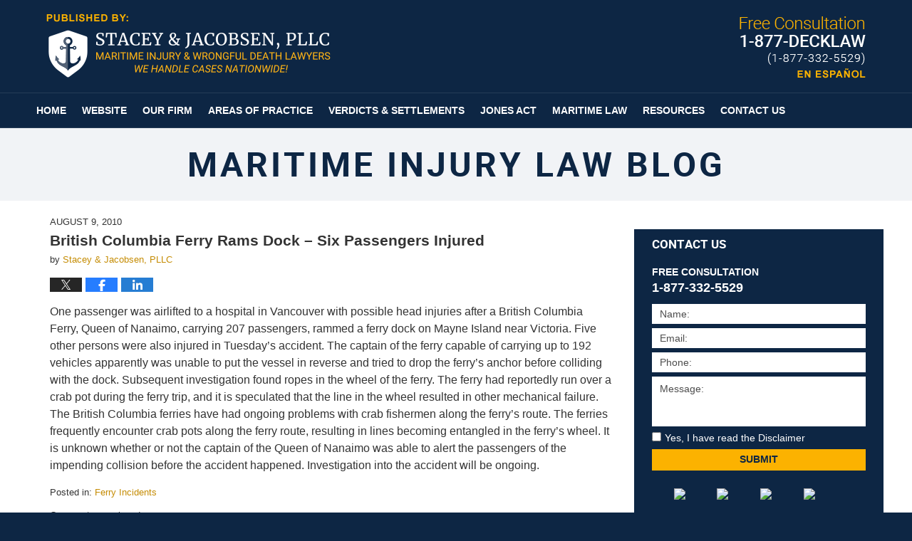

--- FILE ---
content_type: text/html; charset=UTF-8
request_url: https://www.maritimeinjurylawyersblog.com/british_columbia_ferry_rams_do/
body_size: 12512
content:
<!DOCTYPE html>
<html class="no-js displaymode-full" itemscope itemtype="http://schema.org/Blog" lang="en-US">
	<head prefix="og: http://ogp.me/ns# article: http://ogp.me/ns/article#" >
		<meta http-equiv="Content-Type" content="text/html; charset=utf-8" />
		<title>British Columbia Ferry Rams Dock - Six Passengers Injured &#8212; Maritime Injury Law Blog &#8212; August 9, 2010</title>
		<meta name="viewport" content="width=device-width, initial-scale=1.0" />

		<link rel="stylesheet" type="text/css" media="all" href="/jresources/v/20211028003407/css/main.css" />


		<script type="text/javascript">
			document.documentElement.className = document.documentElement.className.replace(/\bno-js\b/,"js");
		</script>

		<meta name="referrer" content="origin" />
		<meta name="referrer" content="unsafe-url" />

		<meta name='robots' content='index, follow, max-image-preview:large, max-snippet:-1, max-video-preview:-1' />
	<style>img:is([sizes="auto" i], [sizes^="auto," i]) { contain-intrinsic-size: 3000px 1500px }</style>
	
	<!-- This site is optimized with the Yoast SEO plugin v25.5 - https://yoast.com/wordpress/plugins/seo/ -->
	<meta name="description" content="One passenger was airlifted to a hospital in Vancouver with possible head injuries after a British Columbia Ferry, Queen of Nanaimo, carrying 207 &#8212; August 9, 2010" />
	<link rel="canonical" href="https://www.maritimeinjurylawyersblog.com/british_columbia_ferry_rams_do/" />
	<meta name="twitter:card" content="summary_large_image" />
	<meta name="twitter:title" content="British Columbia Ferry Rams Dock - Six Passengers Injured &#8212; Maritime Injury Law Blog &#8212; August 9, 2010" />
	<meta name="twitter:description" content="One passenger was airlifted to a hospital in Vancouver with possible head injuries after a British Columbia Ferry, Queen of Nanaimo, carrying 207 &#8212; August 9, 2010" />
	<meta name="twitter:label1" content="Written by" />
	<meta name="twitter:data1" content="Stacey &amp; Jacobsen, PLLC" />
	<meta name="twitter:label2" content="Est. reading time" />
	<meta name="twitter:data2" content="1 minute" />
	<!-- / Yoast SEO plugin. -->


<link rel="alternate" type="application/rss+xml" title="Maritime Injury Law Blog &raquo; Feed" href="https://www.maritimeinjurylawyersblog.com/feed/" />
<link rel="alternate" type="application/rss+xml" title="Maritime Injury Law Blog &raquo; Comments Feed" href="https://www.maritimeinjurylawyersblog.com/comments/feed/" />
<script type="text/javascript">
/* <![CDATA[ */
window._wpemojiSettings = {"baseUrl":"https:\/\/s.w.org\/images\/core\/emoji\/16.0.1\/72x72\/","ext":".png","svgUrl":"https:\/\/s.w.org\/images\/core\/emoji\/16.0.1\/svg\/","svgExt":".svg","source":{"concatemoji":"https:\/\/www.maritimeinjurylawyersblog.com\/wp-includes\/js\/wp-emoji-release.min.js?ver=ef08febdc3dce7220473ad292b6eccdf"}};
/*! This file is auto-generated */
!function(s,n){var o,i,e;function c(e){try{var t={supportTests:e,timestamp:(new Date).valueOf()};sessionStorage.setItem(o,JSON.stringify(t))}catch(e){}}function p(e,t,n){e.clearRect(0,0,e.canvas.width,e.canvas.height),e.fillText(t,0,0);var t=new Uint32Array(e.getImageData(0,0,e.canvas.width,e.canvas.height).data),a=(e.clearRect(0,0,e.canvas.width,e.canvas.height),e.fillText(n,0,0),new Uint32Array(e.getImageData(0,0,e.canvas.width,e.canvas.height).data));return t.every(function(e,t){return e===a[t]})}function u(e,t){e.clearRect(0,0,e.canvas.width,e.canvas.height),e.fillText(t,0,0);for(var n=e.getImageData(16,16,1,1),a=0;a<n.data.length;a++)if(0!==n.data[a])return!1;return!0}function f(e,t,n,a){switch(t){case"flag":return n(e,"\ud83c\udff3\ufe0f\u200d\u26a7\ufe0f","\ud83c\udff3\ufe0f\u200b\u26a7\ufe0f")?!1:!n(e,"\ud83c\udde8\ud83c\uddf6","\ud83c\udde8\u200b\ud83c\uddf6")&&!n(e,"\ud83c\udff4\udb40\udc67\udb40\udc62\udb40\udc65\udb40\udc6e\udb40\udc67\udb40\udc7f","\ud83c\udff4\u200b\udb40\udc67\u200b\udb40\udc62\u200b\udb40\udc65\u200b\udb40\udc6e\u200b\udb40\udc67\u200b\udb40\udc7f");case"emoji":return!a(e,"\ud83e\udedf")}return!1}function g(e,t,n,a){var r="undefined"!=typeof WorkerGlobalScope&&self instanceof WorkerGlobalScope?new OffscreenCanvas(300,150):s.createElement("canvas"),o=r.getContext("2d",{willReadFrequently:!0}),i=(o.textBaseline="top",o.font="600 32px Arial",{});return e.forEach(function(e){i[e]=t(o,e,n,a)}),i}function t(e){var t=s.createElement("script");t.src=e,t.defer=!0,s.head.appendChild(t)}"undefined"!=typeof Promise&&(o="wpEmojiSettingsSupports",i=["flag","emoji"],n.supports={everything:!0,everythingExceptFlag:!0},e=new Promise(function(e){s.addEventListener("DOMContentLoaded",e,{once:!0})}),new Promise(function(t){var n=function(){try{var e=JSON.parse(sessionStorage.getItem(o));if("object"==typeof e&&"number"==typeof e.timestamp&&(new Date).valueOf()<e.timestamp+604800&&"object"==typeof e.supportTests)return e.supportTests}catch(e){}return null}();if(!n){if("undefined"!=typeof Worker&&"undefined"!=typeof OffscreenCanvas&&"undefined"!=typeof URL&&URL.createObjectURL&&"undefined"!=typeof Blob)try{var e="postMessage("+g.toString()+"("+[JSON.stringify(i),f.toString(),p.toString(),u.toString()].join(",")+"));",a=new Blob([e],{type:"text/javascript"}),r=new Worker(URL.createObjectURL(a),{name:"wpTestEmojiSupports"});return void(r.onmessage=function(e){c(n=e.data),r.terminate(),t(n)})}catch(e){}c(n=g(i,f,p,u))}t(n)}).then(function(e){for(var t in e)n.supports[t]=e[t],n.supports.everything=n.supports.everything&&n.supports[t],"flag"!==t&&(n.supports.everythingExceptFlag=n.supports.everythingExceptFlag&&n.supports[t]);n.supports.everythingExceptFlag=n.supports.everythingExceptFlag&&!n.supports.flag,n.DOMReady=!1,n.readyCallback=function(){n.DOMReady=!0}}).then(function(){return e}).then(function(){var e;n.supports.everything||(n.readyCallback(),(e=n.source||{}).concatemoji?t(e.concatemoji):e.wpemoji&&e.twemoji&&(t(e.twemoji),t(e.wpemoji)))}))}((window,document),window._wpemojiSettings);
/* ]]> */
</script>
<style id='wp-emoji-styles-inline-css' type='text/css'>

	img.wp-smiley, img.emoji {
		display: inline !important;
		border: none !important;
		box-shadow: none !important;
		height: 1em !important;
		width: 1em !important;
		margin: 0 0.07em !important;
		vertical-align: -0.1em !important;
		background: none !important;
		padding: 0 !important;
	}
</style>
<link rel='stylesheet' id='wp-block-library-css' href='https://www.maritimeinjurylawyersblog.com/wp-includes/css/dist/block-library/style.min.css?ver=ef08febdc3dce7220473ad292b6eccdf' type='text/css' media='all' />
<style id='classic-theme-styles-inline-css' type='text/css'>
/*! This file is auto-generated */
.wp-block-button__link{color:#fff;background-color:#32373c;border-radius:9999px;box-shadow:none;text-decoration:none;padding:calc(.667em + 2px) calc(1.333em + 2px);font-size:1.125em}.wp-block-file__button{background:#32373c;color:#fff;text-decoration:none}
</style>
<style id='global-styles-inline-css' type='text/css'>
:root{--wp--preset--aspect-ratio--square: 1;--wp--preset--aspect-ratio--4-3: 4/3;--wp--preset--aspect-ratio--3-4: 3/4;--wp--preset--aspect-ratio--3-2: 3/2;--wp--preset--aspect-ratio--2-3: 2/3;--wp--preset--aspect-ratio--16-9: 16/9;--wp--preset--aspect-ratio--9-16: 9/16;--wp--preset--color--black: #000000;--wp--preset--color--cyan-bluish-gray: #abb8c3;--wp--preset--color--white: #ffffff;--wp--preset--color--pale-pink: #f78da7;--wp--preset--color--vivid-red: #cf2e2e;--wp--preset--color--luminous-vivid-orange: #ff6900;--wp--preset--color--luminous-vivid-amber: #fcb900;--wp--preset--color--light-green-cyan: #7bdcb5;--wp--preset--color--vivid-green-cyan: #00d084;--wp--preset--color--pale-cyan-blue: #8ed1fc;--wp--preset--color--vivid-cyan-blue: #0693e3;--wp--preset--color--vivid-purple: #9b51e0;--wp--preset--gradient--vivid-cyan-blue-to-vivid-purple: linear-gradient(135deg,rgba(6,147,227,1) 0%,rgb(155,81,224) 100%);--wp--preset--gradient--light-green-cyan-to-vivid-green-cyan: linear-gradient(135deg,rgb(122,220,180) 0%,rgb(0,208,130) 100%);--wp--preset--gradient--luminous-vivid-amber-to-luminous-vivid-orange: linear-gradient(135deg,rgba(252,185,0,1) 0%,rgba(255,105,0,1) 100%);--wp--preset--gradient--luminous-vivid-orange-to-vivid-red: linear-gradient(135deg,rgba(255,105,0,1) 0%,rgb(207,46,46) 100%);--wp--preset--gradient--very-light-gray-to-cyan-bluish-gray: linear-gradient(135deg,rgb(238,238,238) 0%,rgb(169,184,195) 100%);--wp--preset--gradient--cool-to-warm-spectrum: linear-gradient(135deg,rgb(74,234,220) 0%,rgb(151,120,209) 20%,rgb(207,42,186) 40%,rgb(238,44,130) 60%,rgb(251,105,98) 80%,rgb(254,248,76) 100%);--wp--preset--gradient--blush-light-purple: linear-gradient(135deg,rgb(255,206,236) 0%,rgb(152,150,240) 100%);--wp--preset--gradient--blush-bordeaux: linear-gradient(135deg,rgb(254,205,165) 0%,rgb(254,45,45) 50%,rgb(107,0,62) 100%);--wp--preset--gradient--luminous-dusk: linear-gradient(135deg,rgb(255,203,112) 0%,rgb(199,81,192) 50%,rgb(65,88,208) 100%);--wp--preset--gradient--pale-ocean: linear-gradient(135deg,rgb(255,245,203) 0%,rgb(182,227,212) 50%,rgb(51,167,181) 100%);--wp--preset--gradient--electric-grass: linear-gradient(135deg,rgb(202,248,128) 0%,rgb(113,206,126) 100%);--wp--preset--gradient--midnight: linear-gradient(135deg,rgb(2,3,129) 0%,rgb(40,116,252) 100%);--wp--preset--font-size--small: 13px;--wp--preset--font-size--medium: 20px;--wp--preset--font-size--large: 36px;--wp--preset--font-size--x-large: 42px;--wp--preset--spacing--20: 0.44rem;--wp--preset--spacing--30: 0.67rem;--wp--preset--spacing--40: 1rem;--wp--preset--spacing--50: 1.5rem;--wp--preset--spacing--60: 2.25rem;--wp--preset--spacing--70: 3.38rem;--wp--preset--spacing--80: 5.06rem;--wp--preset--shadow--natural: 6px 6px 9px rgba(0, 0, 0, 0.2);--wp--preset--shadow--deep: 12px 12px 50px rgba(0, 0, 0, 0.4);--wp--preset--shadow--sharp: 6px 6px 0px rgba(0, 0, 0, 0.2);--wp--preset--shadow--outlined: 6px 6px 0px -3px rgba(255, 255, 255, 1), 6px 6px rgba(0, 0, 0, 1);--wp--preset--shadow--crisp: 6px 6px 0px rgba(0, 0, 0, 1);}:where(.is-layout-flex){gap: 0.5em;}:where(.is-layout-grid){gap: 0.5em;}body .is-layout-flex{display: flex;}.is-layout-flex{flex-wrap: wrap;align-items: center;}.is-layout-flex > :is(*, div){margin: 0;}body .is-layout-grid{display: grid;}.is-layout-grid > :is(*, div){margin: 0;}:where(.wp-block-columns.is-layout-flex){gap: 2em;}:where(.wp-block-columns.is-layout-grid){gap: 2em;}:where(.wp-block-post-template.is-layout-flex){gap: 1.25em;}:where(.wp-block-post-template.is-layout-grid){gap: 1.25em;}.has-black-color{color: var(--wp--preset--color--black) !important;}.has-cyan-bluish-gray-color{color: var(--wp--preset--color--cyan-bluish-gray) !important;}.has-white-color{color: var(--wp--preset--color--white) !important;}.has-pale-pink-color{color: var(--wp--preset--color--pale-pink) !important;}.has-vivid-red-color{color: var(--wp--preset--color--vivid-red) !important;}.has-luminous-vivid-orange-color{color: var(--wp--preset--color--luminous-vivid-orange) !important;}.has-luminous-vivid-amber-color{color: var(--wp--preset--color--luminous-vivid-amber) !important;}.has-light-green-cyan-color{color: var(--wp--preset--color--light-green-cyan) !important;}.has-vivid-green-cyan-color{color: var(--wp--preset--color--vivid-green-cyan) !important;}.has-pale-cyan-blue-color{color: var(--wp--preset--color--pale-cyan-blue) !important;}.has-vivid-cyan-blue-color{color: var(--wp--preset--color--vivid-cyan-blue) !important;}.has-vivid-purple-color{color: var(--wp--preset--color--vivid-purple) !important;}.has-black-background-color{background-color: var(--wp--preset--color--black) !important;}.has-cyan-bluish-gray-background-color{background-color: var(--wp--preset--color--cyan-bluish-gray) !important;}.has-white-background-color{background-color: var(--wp--preset--color--white) !important;}.has-pale-pink-background-color{background-color: var(--wp--preset--color--pale-pink) !important;}.has-vivid-red-background-color{background-color: var(--wp--preset--color--vivid-red) !important;}.has-luminous-vivid-orange-background-color{background-color: var(--wp--preset--color--luminous-vivid-orange) !important;}.has-luminous-vivid-amber-background-color{background-color: var(--wp--preset--color--luminous-vivid-amber) !important;}.has-light-green-cyan-background-color{background-color: var(--wp--preset--color--light-green-cyan) !important;}.has-vivid-green-cyan-background-color{background-color: var(--wp--preset--color--vivid-green-cyan) !important;}.has-pale-cyan-blue-background-color{background-color: var(--wp--preset--color--pale-cyan-blue) !important;}.has-vivid-cyan-blue-background-color{background-color: var(--wp--preset--color--vivid-cyan-blue) !important;}.has-vivid-purple-background-color{background-color: var(--wp--preset--color--vivid-purple) !important;}.has-black-border-color{border-color: var(--wp--preset--color--black) !important;}.has-cyan-bluish-gray-border-color{border-color: var(--wp--preset--color--cyan-bluish-gray) !important;}.has-white-border-color{border-color: var(--wp--preset--color--white) !important;}.has-pale-pink-border-color{border-color: var(--wp--preset--color--pale-pink) !important;}.has-vivid-red-border-color{border-color: var(--wp--preset--color--vivid-red) !important;}.has-luminous-vivid-orange-border-color{border-color: var(--wp--preset--color--luminous-vivid-orange) !important;}.has-luminous-vivid-amber-border-color{border-color: var(--wp--preset--color--luminous-vivid-amber) !important;}.has-light-green-cyan-border-color{border-color: var(--wp--preset--color--light-green-cyan) !important;}.has-vivid-green-cyan-border-color{border-color: var(--wp--preset--color--vivid-green-cyan) !important;}.has-pale-cyan-blue-border-color{border-color: var(--wp--preset--color--pale-cyan-blue) !important;}.has-vivid-cyan-blue-border-color{border-color: var(--wp--preset--color--vivid-cyan-blue) !important;}.has-vivid-purple-border-color{border-color: var(--wp--preset--color--vivid-purple) !important;}.has-vivid-cyan-blue-to-vivid-purple-gradient-background{background: var(--wp--preset--gradient--vivid-cyan-blue-to-vivid-purple) !important;}.has-light-green-cyan-to-vivid-green-cyan-gradient-background{background: var(--wp--preset--gradient--light-green-cyan-to-vivid-green-cyan) !important;}.has-luminous-vivid-amber-to-luminous-vivid-orange-gradient-background{background: var(--wp--preset--gradient--luminous-vivid-amber-to-luminous-vivid-orange) !important;}.has-luminous-vivid-orange-to-vivid-red-gradient-background{background: var(--wp--preset--gradient--luminous-vivid-orange-to-vivid-red) !important;}.has-very-light-gray-to-cyan-bluish-gray-gradient-background{background: var(--wp--preset--gradient--very-light-gray-to-cyan-bluish-gray) !important;}.has-cool-to-warm-spectrum-gradient-background{background: var(--wp--preset--gradient--cool-to-warm-spectrum) !important;}.has-blush-light-purple-gradient-background{background: var(--wp--preset--gradient--blush-light-purple) !important;}.has-blush-bordeaux-gradient-background{background: var(--wp--preset--gradient--blush-bordeaux) !important;}.has-luminous-dusk-gradient-background{background: var(--wp--preset--gradient--luminous-dusk) !important;}.has-pale-ocean-gradient-background{background: var(--wp--preset--gradient--pale-ocean) !important;}.has-electric-grass-gradient-background{background: var(--wp--preset--gradient--electric-grass) !important;}.has-midnight-gradient-background{background: var(--wp--preset--gradient--midnight) !important;}.has-small-font-size{font-size: var(--wp--preset--font-size--small) !important;}.has-medium-font-size{font-size: var(--wp--preset--font-size--medium) !important;}.has-large-font-size{font-size: var(--wp--preset--font-size--large) !important;}.has-x-large-font-size{font-size: var(--wp--preset--font-size--x-large) !important;}
:where(.wp-block-post-template.is-layout-flex){gap: 1.25em;}:where(.wp-block-post-template.is-layout-grid){gap: 1.25em;}
:where(.wp-block-columns.is-layout-flex){gap: 2em;}:where(.wp-block-columns.is-layout-grid){gap: 2em;}
:root :where(.wp-block-pullquote){font-size: 1.5em;line-height: 1.6;}
</style>
<script type="text/javascript" src="https://www.maritimeinjurylawyersblog.com/wp-includes/js/jquery/jquery.min.js?ver=3.7.1" id="jquery-core-js"></script>
<script type="text/javascript" src="https://www.maritimeinjurylawyersblog.com/wp-includes/js/jquery/jquery-migrate.min.js?ver=3.4.1" id="jquery-migrate-js"></script>
<link rel="https://api.w.org/" href="https://www.maritimeinjurylawyersblog.com/wp-json/" /><link rel="alternate" title="JSON" type="application/json" href="https://www.maritimeinjurylawyersblog.com/wp-json/wp/v2/posts/186" /><link rel="EditURI" type="application/rsd+xml" title="RSD" href="https://www.maritimeinjurylawyersblog.com/xmlrpc.php?rsd" />

<link rel='shortlink' href='https://wp.me/p81dCi-30' />
<link rel="alternate" title="oEmbed (JSON)" type="application/json+oembed" href="https://www.maritimeinjurylawyersblog.com/wp-json/oembed/1.0/embed?url=https%3A%2F%2Fwww.maritimeinjurylawyersblog.com%2Fbritish_columbia_ferry_rams_do%2F" />
<link rel="alternate" title="oEmbed (XML)" type="text/xml+oembed" href="https://www.maritimeinjurylawyersblog.com/wp-json/oembed/1.0/embed?url=https%3A%2F%2Fwww.maritimeinjurylawyersblog.com%2Fbritish_columbia_ferry_rams_do%2F&#038;format=xml" />
<link rel="amphtml" href="https://www.maritimeinjurylawyersblog.com/amp/british_columbia_ferry_rams_do/" />
		<!-- Willow Authorship Tags -->
<link href="https://www.maritimelawyer.us/" rel="publisher" />
<link href="https://www.maritimelawyer.us/" rel="author" />

<!-- End Willow Authorship Tags -->		<!-- Willow Opengraph and Twitter Cards -->
<meta property="article:published_time" content="2010-08-09T14:00:39-07:00" />
<meta property="article:modified_time" content="2010-08-09T14:00:39-07:00" />
<meta property="article:section" content="Ferry Incidents" />
<meta property="article:author" content="https://www.facebook.com/Maritime.Injury.Lawyers" />
<meta property="og:url" content="https://www.maritimeinjurylawyersblog.com/british_columbia_ferry_rams_do/" />
<meta property="og:title" content="British Columbia Ferry Rams Dock &#8211; Six Passengers Injured" />
<meta property="og:description" content="One passenger was airlifted to a hospital in Vancouver with possible head injuries after a British Columbia Ferry, Queen of Nanaimo, carrying 207 passengers, rammed a ferry dock on Mayne Island ..." />
<meta property="og:type" content="article" />
<meta property="og:image" content="https://www.maritimeinjurylawyersblog.com/wp-content/uploads/sites/155/2021/10/social-image-logo-og.png" />
<meta property="og:image:width" content="1200" />
<meta property="og:image:height" content="1200" />
<meta property="og:image:url" content="https://www.maritimeinjurylawyersblog.com/wp-content/uploads/sites/155/2021/10/social-image-logo-og.png" />
<meta property="og:image:secure_url" content="https://www.maritimeinjurylawyersblog.com/wp-content/uploads/sites/155/2021/10/social-image-logo-og.png" />
<meta property="og:site_name" content="Maritime Injury Law Blog" />

<!-- End Willow Opengraph and Twitter Cards -->

				<link rel="shortcut icon" type="image/x-icon" href="/jresources/v/20211028003407/icons/favicon.ico"  />
<!-- Google Analytics Metadata -->
<script> window.jmetadata = window.jmetadata || { site: { id: '155', installation: 'blawgcloud', name: 'maritimeinjurylawyersblog-com',  willow: '1', domain: 'maritimeinjurylawyersblog.com', key: 'Li0tLSAuLi0gLi4uIC0gLi4gLi1tYXJpdGltZWluanVyeWxhd3llcnNibG9nLmNvbQ==' }, analytics: { ga4: [ { measurementId: 'G-K810VYGR27' } ] } } </script>
<!-- End of Google Analytics Metadata -->

<!-- Google Tag Manager -->
<script>(function(w,d,s,l,i){w[l]=w[l]||[];w[l].push({'gtm.start': new Date().getTime(),event:'gtm.js'});var f=d.getElementsByTagName(s)[0], j=d.createElement(s),dl=l!='dataLayer'?'&l='+l:'';j.async=true;j.src= 'https://www.googletagmanager.com/gtm.js?id='+i+dl;f.parentNode.insertBefore(j,f); })(window,document,'script','dataLayer','GTM-PHFNLNH');</script>
<!-- End Google Tag Manager -->

<link rel="next" href="https://www.maritimeinjurylawyersblog.com/westport_fisherman_injured_on/" />
<link rel="prev" href="https://www.maritimeinjurylawyersblog.com/trident_buys_icicles_surimi_pl/" />

	<script async defer src="https://justatic.com/e/widgets/js/justia.js"></script>

	</head>
	<body class="willow willow-responsive wp-singular post-template-default single single-post postid-186 single-format-standard wp-theme-Willow-Responsive">
	<div id="top-numbers-v2" class="tnv2-sticky"> <ul> <li>Free Consultation: <strong>1-877-DECKLAW</strong> <a class="tnv2-button" rel="nofollow" href="tel:1-877-332-5529" data-gtm-location="Sticky Header" data-gtm-value="1-877-332-5529" data-gtm-action="Contact" data-gtm-category="Phones" data-gtm-device="Mobile" data-gtm-event="phone_contact" data-gtm-label="Call" data-gtm-target="Button" data-gtm-type="click">Tap Here To Call Us</a> </li> </ul> </div>

<div id="fb-root"></div>

		<div class="container">
			<div class="cwrap">

			<!-- HEADER -->
			<header id="header" role="banner">
							<div class="above_header_widgets_all"><div id="custom_html-6" class="widget_text widget above-header-widgets above-header-widgets-allpage widget_custom_html"><strong class="widget-title above-header-widgets-title above-header-widgets-allpage-title"> </strong><div class="content widget-content above-header-widgets-content above-header-widgets-allpage-content"><div class="textwidget custom-html-widget">
<div class="espanol" id="espanol"> 
	<div class="description">
	<a href="https://www.maritimelawyer.us/espanol.html">
		<span class="visuallyhidden">Espanol Page</span>
</a>
</div> 
</div></div></div></div></div>
							<div id="head" class="header-tag-group">

					<div id="logo">
						<a href="https://www.maritimelawyer.us/">							<img src="/jresources/v/20211028003407/images/logo.png" id="mainlogo" alt="Stacey & Jacobsen, PLLC" />
							Maritime Injury Law Blog</a>
					</div>
										<div id="tagline"><a  href="https://www.maritimelawyer.us/contact-us.html" class="tagline-link tagline-text">Published By Stacey & Jacobsen, PLLC</a></div>
									</div><!--/#head-->
				<nav id="main-nav" role="navigation">
					<span class="visuallyhidden">Navigation</span>
					<div id="topnav" class="topnav nav-custom"><ul id="tnav-toplevel" class="menu"><li id="menu-item-6" class="priority_1 menu-item menu-item-type-custom menu-item-object-custom menu-item-6"><a href="https://maritimeinjurylawyersblog.com/">Home</a></li>
<li id="menu-item-7" class="priority_2 menu-item menu-item-type-custom menu-item-object-custom menu-item-7"><a href="https://www.maritimelawyer.us/">Website</a></li>
<li id="menu-item-8" class="priority_4 menu-item menu-item-type-custom menu-item-object-custom menu-item-8"><a href="https://www.maritimelawyer.us/our-firm.html">Our Firm</a></li>
<li id="menu-item-9" class="priority_3 menu-item menu-item-type-custom menu-item-object-custom menu-item-9"><a href="https://www.maritimelawyer.us/areas-of-practice.html">Areas of Practice</a></li>
<li id="menu-item-32" class="priority_5 menu-item menu-item-type-custom menu-item-object-custom menu-item-32"><a href="https://www.maritimelawyer.us/verdicts-settlements.html">Verdicts &#038; Settlements</a></li>
<li id="menu-item-1606" class="priority_6 menu-item menu-item-type-custom menu-item-object-custom menu-item-1606"><a href="https://www.maritimelawyer.us/jones-act.html">Jones Act</a></li>
<li id="menu-item-1607" class="priority_7 menu-item menu-item-type-custom menu-item-object-custom menu-item-1607"><a href="https://www.maritimelawyer.us/maritime-law.html">Maritime Law</a></li>
<li id="menu-item-1609" class="priority_9 menu-item menu-item-type-custom menu-item-object-custom menu-item-1609"><a href="https://www.maritimelawyer.us/resources.html">Resources</a></li>
<li id="menu-item-11" class="priority_1 menu-item menu-item-type-custom menu-item-object-custom menu-item-11"><a href="https://www.maritimelawyer.us/contact-us.html">Contact Us</a></li>
</ul></div>				</nav>
							</header>

			            

            <!-- MAIN -->
            <div id="main">
	            <div class="custom_html_content_top"><div class="imgwrap"> <div id="img2"> <div class="blogname-wrapper"> <a href="/" class="main-blogname"> <strong class="inner-blogname">Maritime Injury Law Blog</strong> </a> </div> </div> </div></div>                <div class="mwrap">
                	
                	
	                <section class="content">
	                		                	<div class="bodytext">
		                	

<article id="post-186" class="entry post-186 post type-post status-publish format-standard hentry category-ferry-incidents" itemprop="blogPost" itemtype="http://schema.org/BlogPosting" itemscope>
	<link itemprop="mainEntityOfPage" href="https://www.maritimeinjurylawyersblog.com/british_columbia_ferry_rams_do/" />
	<div class="inner-wrapper">
		<header>

			
			
						<div id="default-featured-image-186-post-id-186" itemprop="image" itemtype="http://schema.org/ImageObject" itemscope>
	<link itemprop="url" href="https://www.maritimeinjurylawyersblog.com/wp-content/uploads/sites/155/2021/10/social-image-logo-og.png" />
	<meta itemprop="width" content="1200" />
	<meta itemprop="height" content="1200" />
	<meta itemprop="representativeOfPage" content="http://schema.org/False" />
</div>
			<div class="published-date"><span class="published-date-label">Published on:</span> <time datetime="2010-08-09T14:00:39-07:00" class="post-date published" itemprop="datePublished" pubdate>August 9, 2010</time></div>
			
			
            <h1 class="entry-title" itemprop="name">British Columbia Ferry Rams Dock &#8211; Six Passengers Injured</h1>
                <meta itemprop="headline" content="British Columbia Ferry Rams Dock &#8211; Six Passengers Injured" />
			
			
			<div class="author vcard">by <span itemprop="author" itemtype="http://schema.org/Organization" itemscope><a href="https://www.maritimelawyer.us/" class="url fn author-maritime author-345 post-author-link" rel="author" target="_self" itemprop="url"><span itemprop="name">Stacey &amp; Jacobsen, PLLC</span></a><meta itemprop="sameAs" content="https://twitter.com/LawyersMaritime" /><meta itemprop="sameAs" content="https://www.facebook.com/Maritime.Injury.Lawyers" /><meta itemprop="sameAs" content="http://lawyers.justia.com/firm/beard-stacey-jacobsen-llp-7112" /></span></div>
			
			<div class="sharelinks sharelinks-186 sharelinks-horizontal" id="sharelinks-186">
	<a href="https://twitter.com/intent/tweet?url=https%3A%2F%2Fwp.me%2Fp81dCi-30&amp;text=British+Columbia+Ferry+Rams+Dock+-+Six+Passengers+Injured&amp;related=LawyersMaritime%3APost+Author" target="_blank"  onclick="javascript:window.open(this.href, '', 'menubar=no,toolbar=no,resizable=yes,scrollbars=yes,height=600,width=600');return false;"><img src="https://www.maritimeinjurylawyersblog.com/wp-content/themes/Willow-Responsive/images/share/twitter.gif" alt="Tweet this Post" /></a>
	<a href="https://www.facebook.com/sharer/sharer.php?u=https%3A%2F%2Fwww.maritimeinjurylawyersblog.com%2Fbritish_columbia_ferry_rams_do%2F" target="_blank"  onclick="javascript:window.open(this.href, '', 'menubar=no,toolbar=no,resizable=yes,scrollbars=yes,height=600,width=600');return false;"><img src="https://www.maritimeinjurylawyersblog.com/wp-content/themes/Willow-Responsive/images/share/fb.gif" alt="Share on Facebook" /></a>
	<a href="http://www.linkedin.com/shareArticle?mini=true&amp;url=https%3A%2F%2Fwww.maritimeinjurylawyersblog.com%2Fbritish_columbia_ferry_rams_do%2F&amp;title=British+Columbia+Ferry+Rams+Dock+-+Six+Passengers+Injured&amp;source=Maritime+Injury+Law+Blog" target="_blank"  onclick="javascript:window.open(this.href, '', 'menubar=no,toolbar=no,resizable=yes,scrollbars=yes,height=600,width=600');return false;"><img src="https://www.maritimeinjurylawyersblog.com/wp-content/themes/Willow-Responsive/images/share/linkedin.gif" alt="Share on LinkedIn" /></a>
</div>					</header>
		<div class="content" itemprop="articleBody">
									<div class="entry-content">
								<p>One passenger was airlifted to a hospital in Vancouver with possible head injuries after a British Columbia Ferry, Queen of Nanaimo, carrying 207 passengers, rammed a ferry dock on Mayne Island near Victoria.  Five other persons were also injured in Tuesday&#8217;s accident.  The captain of the ferry capable of carrying up to 192 vehicles apparently was unable to put the vessel in reverse and tried to drop the ferry&#8217;s anchor before colliding with the dock.  Subsequent investigation found ropes in the wheel of the ferry.  The ferry had reportedly run over a crab pot during the ferry trip, and it is speculated that the line in the wheel resulted in other mechanical failure.  The British Columbia ferries have had ongoing problems with crab fishermen along the ferry&#8217;s route.  The ferries frequently encounter crab pots along the ferry route, resulting in lines becoming entangled in the ferry&#8217;s wheel.  It is unknown whether or not the captain of the Queen of Nanaimo was able to alert the passengers of the impending collision before the accident happened.  Investigation into the accident will be ongoing.</p>
							</div>
					</div>
		<footer>
							<div class="author vcard">by <span itemprop="author" itemtype="http://schema.org/Organization" itemscope><a href="https://www.maritimelawyer.us/" class="url fn author-maritime author-345 post-author-link" rel="author" target="_self" itemprop="url"><span itemprop="name">Stacey &amp; Jacobsen, PLLC</span></a><meta itemprop="sameAs" content="https://twitter.com/LawyersMaritime" /><meta itemprop="sameAs" content="https://www.facebook.com/Maritime.Injury.Lawyers" /><meta itemprop="sameAs" content="http://lawyers.justia.com/firm/beard-stacey-jacobsen-llp-7112" /></span></div>						<div itemprop="publisher" itemtype="http://schema.org/Organization" itemscope>
				<meta itemprop="name" content="Stacey & Jacobsen, PLLC" />
				
<div itemprop="logo" itemtype="http://schema.org/ImageObject" itemscope>
	<link itemprop="url" href="https://www.maritimeinjurylawyersblog.com/wp-content/uploads/sites/155/2021/10/StaceyJacobsenLogo.png" />
	<meta itemprop="height" content="59" />
	<meta itemprop="width" content="352" />
	<meta itemprop="representativeOfPage" content="http://schema.org/True" />
</div>
			</div>

			<div class="category-list"><span class="category-list-label">Posted in:</span> <span class="category-list-items"><a href="https://www.maritimeinjurylawyersblog.com/category/ferry-incidents/" title="View all posts in Ferry Incidents" class="category-ferry-incidents term-21 post-category-link">Ferry Incidents</a></span></div>			
			<div class="published-date"><span class="published-date-label">Published on:</span> <time datetime="2010-08-09T14:00:39-07:00" class="post-date published" itemprop="datePublished" pubdate>August 9, 2010</time></div>			<div class="visuallyhidden">Updated:
				<time datetime="2010-08-09T14:00:39-07:00" class="updated" itemprop="dateModified">August 9, 2010 2:00 pm</time>
			</div>

			
			
			
			
<!-- You can start editing here. -->


			<!-- If comments are closed. -->
		<p class="nocomments">Comments are closed.</p>

	

		</footer>

	</div>
</article>
	<div class="navigation">
		<nav id="post-pagination-bottom" class="pagination post-pagination" role="navigation">
		<span class="nav-prev"><a rel="prev" href="https://www.maritimeinjurylawyersblog.com/trident_buys_icicles_surimi_pl/" title="Trident Buys Icicle’s Surimi Plant In Bellingham"><span class="arrow-left">&laquo;</span> Previous</a></span> <span class="nav-sep">|</span> <span class="nav-home"><a rel="home" href="https://www.maritimeinjurylawyersblog.com/">Home</a></span> <span class="nav-sep">|</span> <span class="nav-next"><a rel="next" href="https://www.maritimeinjurylawyersblog.com/westport_fisherman_injured_on/" title="Westport Fisherman Injured on Fishing Vessel RONDYS">Next <span class="arrow-right">&raquo;</span></a></span>				</nav>
	</div>
								</div>

																<aside class="sidebar primary-sidebar sc-2 secondary-content" id="sc-2">
			</aside>

							
						</section>

						<aside class="sidebar secondary-sidebar sc-1 secondary-content" id="sc-1">
	    <div id="justia_contact_form-2" class="widget sidebar-widget primary-sidebar-widget justia_contact_form">
    <strong class="widget-title sidebar-widget-title primary-sidebar-widget-title">Contact Us</strong><div class="content widget-content sidebar-widget-content primary-sidebar-widget-content">
    <div class="formdesc">
<span class="line-1">FREE CONSULTATION</span>
<span class="line-2">1-877-332-5529</span>
</div>
    <div id="contactform">
            <form data-gtm-label="Consultation Form" data-gtm-action="Submission" data-gtm-category="Forms" data-gtm-type="submission" data-gtm-conversion="1" id="genericcontactform" name="genericcontactform" action="/jshared/blog-contactus/" class="widget_form" data-validate="parsley">
            <div data-directive="j-recaptcha" data-recaptcha-key="6LefsDosAAAAAJnuZ-76YEiGkyQkEaTiNZ4ZBd11" data-version="2" data-set-lang="en"></div>
            <div id="errmsg"></div>
            <input type="hidden" name="wpid" value="2" />
            <input type="hidden" name="5_From_Page" value="Maritime Injury Law Blog" />
            <input type="hidden" name="firm_name" value="Stacey & Jacobsen, PLLC" />
            <input type="hidden" name="blog_name" value="Maritime Injury Law Blog" />
            <input type="hidden" name="site_id" value="" />
            <input type="hidden" name="prefix" value="155" />
            <input type="hidden" name="source" value="blawgcloud" />
            <input type="hidden" name="source_off" value="" />
            <input type="hidden" name="return_url" value="https://www.maritimeinjurylawyersblog.com/thank-you/" />
            <input type="hidden" name="current_url" value="https://www.maritimeinjurylawyersblog.com/british_columbia_ferry_rams_do/" />
            <input type="hidden" name="big_or_small" value="big" />
            <input type="hidden" name="is_blog" value="yes" />
            <span class="fld name"><label class="visuallyhidden" for="Name">Name:</label><input type="text" name="10_Name" id="Name" value=""  placeholder="Name:"   class="required"  required/></span><span class="fld email"><label class="visuallyhidden" for="Email">Email:</label><input type="email" name="20_Email" id="Email" value=""  placeholder="Email:"   class="required"  required/></span><span class="fld phone"><label class="visuallyhidden" for="Phone">Phone:</label><input type="tel" name="30_Phone" id="Phone" value=""  placeholder="Phone:"  pattern="[\+\(\)\d -]+" title="Please enter a valid phone number."  class="required"  required/></span><span class="fld message"><label class="visuallyhidden" for="Message">Message:</label><textarea name="40_Message" id="Message"  placeholder="Message:"  class="required"  required></textarea></span><span class="fld yes_i_have_read_the_disclaimer"><label for="yes_i_have_read_the_disclaimer_0">Yes, I have read the Disclaimer</label><span class="yes_i_have_read_the_disclaimer_0"><input type="checkbox" name="50_Yes_I_have_read_the_Disclaimer" value="Yes, I have read the Disclaimer" id="yes_i_have_read_the_disclaimer_0" class="required parsley-validated" required="">Yes, I have read the Disclaimer</span></span>
            
            
            
            
            <input type="hidden" name="required_fields" value="10_Name,20_Email,30_Phone,40_Message" />
            <input type="hidden" name="form_location" value="Consultation Form">
            <span class="submit">
                <button type="submit" name="submitbtn">Submit</button>
            </span>
        </form>
    </div>
    <div style="display:none !important;" class="normal" id="jwpform-validation"></div>
    </div></div><div id="jwpw_connect-2" class="widget sidebar-widget primary-sidebar-widget jwpw_connect">
    <strong class="widget-title sidebar-widget-title primary-sidebar-widget-title"></strong><div class="content widget-content sidebar-widget-content primary-sidebar-widget-content">
    
        <p class="connect-icons">
            <a href="https://www.facebook.com/Maritime.Injury.Lawyers" target="_blank" title="Facebook"><img src="https://lawyers.justia.com/s/facebook-flat-64.png" alt="Facebook Icon" border="0" /></a><a href="https://twitter.com/LawyersMaritime" target="_blank" title="Twitter"><img src="https://lawyers.justia.com/s/twitter-flat-64.png" alt="Twitter Icon" border="0" /></a><a href="https://lawyers.justia.com/firm/beard-stacey-jacobsen-llp-7112" target="_blank" title="Justia"><img src="https://lawyers.justia.com/s/justia-flat-64.png" alt="Justia Icon" border="0" /></a><a href="http://rss.justia.com/MaritimeInjuryLawBlogCom" target="_blank" title="Feed"><img src="https://lawyers.justia.com/s/rss-flat-64.png" alt="Feed Icon" border="0" /></a>
        </p>
        <script type="application/ld+json">
{ "@context": "http://schema.org",
  "@type": "http://schema.org/LegalService",
  "name": "Stacey & Jacobsen, PLLC",
  "image": "https://www.maritimeinjurylawyersblog.com/wp-content/uploads/sites/155/2021/10/StaceyJacobsenLogo.png",
  "sameAs": ["https://www.facebook.com/Maritime.Injury.Lawyers","https://twitter.com/LawyersMaritime","https://lawyers.justia.com/firm/beard-stacey-jacobsen-llp-7112","http://rss.justia.com/MaritimeInjuryLawBlogCom"],
  "address": {
    "@type": "PostalAddress",
    "addressCountry": "US"
  }
}
</script>
        
</div></div>
<div id="j_categories-2" class="widget sidebar-widget primary-sidebar-widget j_categories"><strong class="widget-title sidebar-widget-title primary-sidebar-widget-title">Topics</strong><div class="content widget-content sidebar-widget-content primary-sidebar-widget-content"><ul>
    <li class="cat-item cat-item-0"><a href="https://www.maritimeinjurylawyersblog.com/category/alaska/">Alaska <span>(159)</span></a></li>
    <li class="cat-item cat-item-1"><a href="https://www.maritimeinjurylawyersblog.com/category/vessel-sinkings/">Vessel Sinkings <span>(126)</span></a></li>
    <li class="cat-item cat-item-2"><a href="https://www.maritimeinjurylawyersblog.com/category/maritime-news/">Maritime News <span>(120)</span></a></li>
    <li class="cat-item cat-item-3"><a href="https://www.maritimeinjurylawyersblog.com/category/injury-at-sea/">Injury at Sea <span>(107)</span></a></li>
    <li class="cat-item cat-item-4"><a href="https://www.maritimeinjurylawyersblog.com/category/maritime-safety/">Maritime Safety <span>(101)</span></a></li>
    <li class="cat-item cat-item-5"><a href="https://www.maritimeinjurylawyersblog.com/category/coast-guard/">Coast Guard <span>(79)</span></a></li>
    <li class="cat-item cat-item-6"><a href="https://www.maritimeinjurylawyersblog.com/category/coast-guard-rescue/">Coast Guard Rescue <span>(64)</span></a></li>
    <li class="cat-item cat-item-7"><a href="https://www.maritimeinjurylawyersblog.com/category/maritime-news-law/">Maritime News &amp; Law <span>(56)</span></a></li>
    <li class="cat-item cat-item-8"><a href="https://www.maritimeinjurylawyersblog.com/category/fishing-industry/">Fishing Industry <span>(51)</span></a></li>
    <li class="cat-item cat-item-9"><a href="https://www.maritimeinjurylawyersblog.com/category/maritime-death/">Maritime Death <span>(47)</span></a></li>
    <li class="cat-item cat-item-10"><a href="https://www.maritimeinjurylawyersblog.com/category/maritime-economy/">Maritime Economy <span>(38)</span></a></li>
    <li class="cat-item cat-item-11"><a href="https://www.maritimeinjurylawyersblog.com/category/legal-cases-concerns/">Legal Cases &amp; Concerns <span>(37)</span></a></li>
    <span class="more-categories-link"><a href="https://www.maritimeinjurylawyersblog.com/topics">View More Topics</a></span></ul></div></div><div id="custom_html-2" class="widget_text widget sidebar-widget primary-sidebar-widget widget_custom_html"><strong class="widget-title sidebar-widget-title primary-sidebar-widget-title">Search</strong><div class="content widget-content sidebar-widget-content primary-sidebar-widget-content"><div class="textwidget custom-html-widget"><form action="\" class="searchform" id="searchform" method="get" role="search"><div><label class="visuallyhidden" for="s">Search here</label><input placeholder="Enter Text"
 type="text" id="s" name="s" value=""/><button type="submit" value="Search" id="searchsubmit">Search</button></div></form></div></div></div><div id="custom_html-3" class="widget_text widget sidebar-widget primary-sidebar-widget widget_custom_html"><strong class="widget-title sidebar-widget-title primary-sidebar-widget-title">Recent Results</strong><div class="content widget-content sidebar-widget-content primary-sidebar-widget-content"><div class="textwidget custom-html-widget"><ul><li><strong>$16 Million Settlement</strong>Jury Verdict for Ferry Worker Injury - Gangway Collapse</li><li><strong>$11.4 Million Settlement</strong>Jury Verdict for Deck Mechanic Injury - Injured Jones Act Deck Mechanic</li><li><strong>$7 Million Settlement</strong>Federal Jury Verdict for Oiler Injury - Injured Jones Act Oiler</li></ul></div></div></div><div id="custom_html-4" class="widget_text widget sidebar-widget primary-sidebar-widget widget_custom_html"><strong class="widget-title sidebar-widget-title primary-sidebar-widget-title">Resources</strong><div class="content widget-content sidebar-widget-content primary-sidebar-widget-content"><div class="textwidget custom-html-widget"><ul><li><a href="https://www.maritimelawyer.us/jones-act.html">Jones Act</a></li><li><a href="https://www.maritimelawyer.us/the-north-pacific.html">The North Pacific</a></li></ul></div></div></div><div id="custom_html-5" class="widget_text widget sidebar-widget primary-sidebar-widget widget_custom_html"><strong class="widget-title sidebar-widget-title primary-sidebar-widget-title"> </strong><div class="content widget-content sidebar-widget-content primary-sidebar-widget-content"><div class="textwidget custom-html-widget"><a href="https://www.maritimelawyer.us/jones-act-overview.html"><span>Compensation Under The Jones Act</span>it's Your Right - it's The Law</a></div></div></div>
		<div id="recent-posts-2" class="widget sidebar-widget primary-sidebar-widget widget_recent_entries">
		<strong class="widget-title sidebar-widget-title primary-sidebar-widget-title">Recent Entries</strong><div class="content widget-content sidebar-widget-content primary-sidebar-widget-content">
		<ul>
											<li>
					<a href="https://www.maritimeinjurylawyersblog.com/what-are-my-rights-as-an-injured-commercial-fisherman/">What Are My Rights as an Injured Commercial Fisherman?</a>
											<span class="post-date">January 20, 2026</span>
									</li>
											<li>
					<a href="https://www.maritimeinjurylawyersblog.com/maintenance-and-cure-benefits-required-for-cold-weather-injuries/">Maintenance and Cure Benefits Required for Cold Weather Injuries</a>
											<span class="post-date">January 13, 2026</span>
									</li>
											<li>
					<a href="https://www.maritimeinjurylawyersblog.com/nine-fishermen-rescued-after-vessel-runs-aground-in-bering-sea-storm/">Nine Fishermen Rescued After Vessel Runs Aground in Bering Sea Storm</a>
											<span class="post-date">January 6, 2026</span>
									</li>
					</ul>

		</div></div></aside>

					</div>
				</div>


							<!-- FOOTER -->
				<footer id="footer">
					<span class="visuallyhidden">Contact Information</span>
					<div class="fcontainer">

						
						<div id="address"><div itemscope="" itemtype="http://schema.org/LegalService" class="slocation contactus"><link itemprop="logo" href="/jresources/images/logo.png"><link itemprop="image" href="/jresources/images/logo.png"><link itemprop="url" href="https://www.maritimeinjurylawyersblog.com/"><strong class="heading5"><span itemprop="name">Stacey &amp; Jacobsen, PLLC</span></strong> <strong>Seattle, Washington</strong><div itemprop="address" itemscope="" itemtype="http://schema.org/PostalAddress"><div itemprop="streetAddress">4039 21st Ave W. #401</div><span itemprop="addressLocality">Seattle</span>, <span itemprop="addressRegion">WA</span> <span itemprop="postalCode">98199</span> <span itemprop="addressCountry"></span></div><span class="contacts"> <span>Phone: <span itemprop="telephone">206-282-3100</span> </span> <span>Toll Free: <span itemprop="telephone">877-332-5529</span> </span> <span>Fax: <span itemprop="faxNumber">206-282-1149</span> </span> </span></div><div itemscope="" itemtype="http://schema.org/LegalService" class="slocation contactus"><link itemprop="logo" href="/jresources/images/logo.png"><link itemprop="image" href="/jresources/images/logo.png"><link itemprop="url" href="https://www.maritimeinjurylawyersblog.com/"><strong class="heading5"><span itemprop="name">Stacey &amp; Jacobsen, PLLC</span></strong> <strong>Anchorage, Alaska</strong><div itemprop="address" itemscope="" itemtype="http://schema.org/PostalAddress"><div itemprop="streetAddress">205 E Benson Blvd #321</div><span itemprop="addressLocality">Anchorage</span>, <span itemprop="addressRegion">AK</span> <span itemprop="postalCode">99503</span> <span itemprop="addressCountry"></span></div><span class="contacts"> <span>Phone: <span itemprop="telephone">907-751-2588</span></span> <span>Toll Free: <span itemprop="telephone">877-332-5529</span></span></span></div></div>
						<nav id="footernav">
							<div id="footernav-wrapper" class="footernav nav-custom"><ul id="menu-footernav" class="menu"><li id="menu-item-12" class="menu-item menu-item-type-custom menu-item-object-custom menu-item-12"><a href="https://maritimeinjurylawyersblog.com/">Home</a></li>
<li id="menu-item-13" class="menu-item menu-item-type-custom menu-item-object-custom menu-item-13"><a href="https://www.maritimelawyer.us/">Website</a></li>
<li id="menu-item-17" class="menu-item menu-item-type-custom menu-item-object-custom menu-item-17"><a href="https://www.maritimelawyer.us/privacy-policy.html">Privacy Policy</a></li>
<li id="menu-item-16" class="menu-item menu-item-type-custom menu-item-object-custom menu-item-16"><a href="https://www.maritimelawyer.us/disclaimer.html">Disclaimer</a></li>
<li id="menu-item-15" class="menu-item menu-item-type-custom menu-item-object-custom menu-item-15"><a href="https://www.maritimelawyer.us/sitemap.html">Website Map</a></li>
<li id="menu-item-18" class="menu-item menu-item-type-custom menu-item-object-custom menu-item-18"><a href="https://www.maritimelawyer.us/contact-us.html">Contact Us</a></li>
<li id="menu-item-14" class="menu-item menu-item-type-post_type menu-item-object-page menu-item-14"><a href="https://www.maritimeinjurylawyersblog.com/archives/">Blog Posts</a></li>
</ul></div>						</nav>
												<div class="copyright" title="Copyright &copy; 2026 Stacey & Jacobsen, PLLC"><div class="jgrecaptcha-text"><p>This site is protected by reCAPTCHA and the Google <a target="_blank" href="https://policies.google.com/privacy">Privacy Policy</a> and <a target="_blank" href="https://policies.google.com/terms">Terms of Service</a> apply.</p><p>Please do not include any confidential or sensitive information in a contact form, text message, or voicemail. The contact form sends information by non-encrypted email, which is not secure. Submitting a contact form, sending a text message, making a phone call, or leaving a voicemail does not create an attorney-client relationship.</p></div><style>.grecaptcha-badge { visibility: hidden; } .jgrecaptcha-text p { margin: 1.8em 0; }</style><span class="copyright_label">Copyright &copy;</span> <span class="copyright_year">2026</span>, <a href="https://www.maritimelawyer.us/">Stacey & Jacobsen, PLLC</a></div>
																		<div class="credits"><a target="_blank" href="https://www.justia.com/marketing/law-blogs/"><strong class="justia_brand">JUSTIA</strong> Law Firm Blog Design</a></div>
																	</div>
				</footer>
						</div> <!-- /.cwrap -->
		</div><!-- /.container -->
		<!--[if lt IE 9]>
			<script src="/jshared/jslibs/responsive/mediaqueries/css3-mediaqueries.1.0.2.min.js"></script>
		<![endif]-->
		<script type="text/javascript"> if(!('matchMedia' in window)){ document.write(unescape("%3Cscript src='/jshared/jslibs/responsive/mediaqueries/media.match.2.0.2.min.js' type='text/javascript'%3E%3C/script%3E")); } </script>
		<script type="speculationrules">
{"prefetch":[{"source":"document","where":{"and":[{"href_matches":"\/*"},{"not":{"href_matches":["\/wp-*.php","\/wp-admin\/*","\/wp-content\/uploads\/sites\/155\/*","\/wp-content\/*","\/wp-content\/plugins\/*","\/wp-content\/themes\/Willow-Responsive\/*","\/*\\?(.+)"]}},{"not":{"selector_matches":"a[rel~=\"nofollow\"]"}},{"not":{"selector_matches":".no-prefetch, .no-prefetch a"}}]},"eagerness":"conservative"}]}
</script>
<script type="text/javascript" src="https://www.maritimeinjurylawyersblog.com/wp-content/plugins/jWP-Widgets/js/jwp-placeholder-fallback.js?ver=ef08febdc3dce7220473ad292b6eccdf" id="jwp-placeholder-fallback-js"></script>
<script type="text/javascript" src="https://www.maritimeinjurylawyersblog.com/wp-content/plugins/jWP-Widgets/js/jwp-forms.js?ver=ef08febdc3dce7220473ad292b6eccdf" id="jwp-forms-js"></script>
<script type="text/javascript" src="https://www.maritimeinjurylawyersblog.com/jshared/jslibs/validate/parsley.min.js?ver=ef08febdc3dce7220473ad292b6eccdf" id="parsley-js"></script>
<script type="text/javascript" src="https://www.maritimeinjurylawyersblog.com/jshared/jslibs/responsive/enquire/enquire.2.0.2.min.js?ver=2.0.2" id="enquire-js"></script>
<script type="text/javascript" src="https://www.maritimeinjurylawyersblog.com/jshared/jslibs/responsive/responsive.topnav.1.0.4.min.js?ver=1.0.4" id="responsive_topnav-js"></script>
<script type="text/javascript" src="https://www.maritimeinjurylawyersblog.com/jresources/v/20211028003407/js/site.min.js" id="willow_site.min-js"></script>

<!-- Facebook Pixel Code -->
<script>
!function(f,b,e,v,n,t,s)
{if(f.fbq)return;n=f.fbq=function(){n.callMethod?
n.callMethod.apply(n,arguments):n.queue.push(arguments)};
if(!f._fbq)f._fbq=n;n.push=n;n.loaded=!0;n.version='2.0';
n.queue=[];t=b.createElement(e);t.async=!0;
t.src=v;s=b.getElementsByTagName(e)[0];
s.parentNode.insertBefore(t,s)}(window,document,'script',
'https://connect.facebook.net/en_US/fbevents.js');
fbq('init', '158593417959095');
fbq('track', 'PageView');
</script>
<noscript>
<img alt="" height="1" width="1"
src="https://www.facebook.com/tr?id=158593417959095&ev=PageView
&noscript=1"/>
</noscript>
<!-- End Facebook Pixel Code -->


	<div data-directive="j-gdpr" data-privacy-policy-url="https://www.maritimelawyer.us/privacy-policy.html"></div>
	</body>
</html>


<!--
Performance optimized by W3 Total Cache. Learn more: https://www.boldgrid.com/w3-total-cache/

Page Caching using Disk: Enhanced 

Served from: www.maritimeinjurylawyersblog.com @ 2026-01-20 18:21:45 by W3 Total Cache
-->